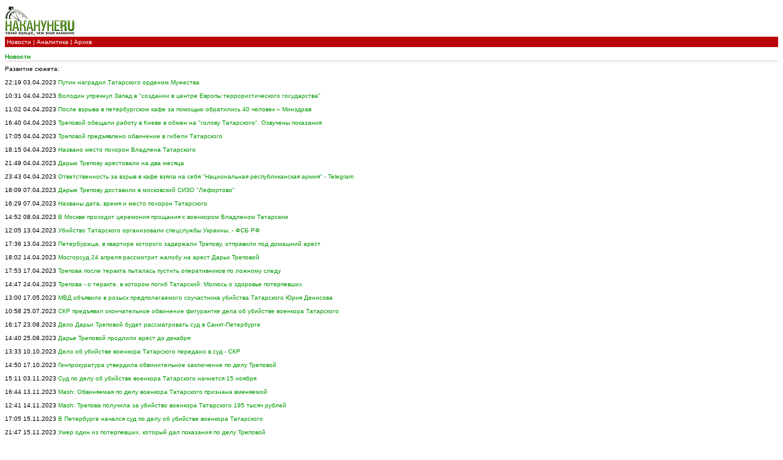

--- FILE ---
content_type: text/html
request_url: https://pda.nakanune.ru/news/2023/04/03/22709403/
body_size: 6124
content:
<!DOCTYPE html PUBLIC "-//WAPFORUM//DTD XHTML Mobile 1.0//EN" "http://www.wapforum.org/DTD/xhtml-mobile10.dtd">
<html xmlns="http://www.w3.org/1999/xhtml">
<head>
<meta http-equiv="Content-Type" content="text/html; charset=windows-1251" />
<meta name="description" content="По подозрению в совершении преступления задержана Дарья Трепова" />  
<meta name="keywords" content="Владлен Татарский,  Макс Фомин, Дарья Трепова, уголовное дело" />

<script type="text/javascript" src="../../../../../js/show_img.js"></script>
<script type="text/javascript" src="../../../../../js/show_hide.js"></script>

<title>Дело о гибели Татарского переквалифицировано с "Убийства" на "Теракт" :: Новости :: Накануне.RU</title>

<link href="../../../../../css/style.css" rel="stylesheet" type="text/css" />

</head>

<body>


<!-- Rating@Mail.ru counter -->
<script type="text/javascript">
var _tmr = _tmr || [];
_tmr.push({id: "593691", type: "pageView", start: (new Date()).getTime()});
(function (d, w) {
   var ts = d.createElement("script"); ts.type = "text/javascript"; ts.async = true;
   ts.src = (d.location.protocol == "https:" ? "https:" : "http:") + "//top-fwz1.mail.ru/js/code.js";
   var f = function () {var s = d.getElementsByTagName("script")[0]; s.parentNode.insertBefore(ts, s);};
   if (w.opera == "[object Opera]") { d.addEventListener("DOMContentLoaded", f, false); } else { f(); }
})(document, window);
</script><noscript><div style="position:absolute;left:-10000px;">
<img src="//top-fwz1.mail.ru/counter?id=593691;js=na" style="border:0;" height="1" width="1" alt="Рейтинг@Mail.ru" />
</div></noscript>
<!-- //Rating@Mail.ru counter -->




<!-- Yandex.Metrika 2 counter -->
<script type="text/javascript">
    (function (d, w, c) {
        (w[c] = w[c] || []).push(function() {
            try {
                w.yaCounter45128292 = new Ya.Metrika({
                    id:45128292,
                    clickmap:true,
                    trackLinks:true,
                    accurateTrackBounce:true
                });
            } catch(e) { }
        });

        var n = d.getElementsByTagName("script")[0],
            s = d.createElement("script"),
            f = function () { n.parentNode.insertBefore(s, n); };
        s.type = "text/javascript";
        s.async = true;
        s.src = "https://mc.yandex.ru/metrika/watch.js";

        if (w.opera == "[object Opera]") {
            d.addEventListener("DOMContentLoaded", f, false);
        } else { f(); }
    })(document, window, "yandex_metrika_callbacks");
</script>
<noscript><div><img src="https://mc.yandex.ru/watch/45128292" style="position:absolute; left:-9999px;" alt="" /></div></noscript>
<!-- /Yandex.Metrika 2 counter -->



<!-- google analytics (google metrika) -->
<script>
  (function(i,s,o,g,r,a,m){i['GoogleAnalyticsObject']=r;i[r]=i[r]||function(){
  (i[r].q=i[r].q||[]).push(arguments)},i[r].l=1*new Date();a=s.createElement(o),
  m=s.getElementsByTagName(o)[0];a.async=1;a.src=g;m.parentNode.insertBefore(a,m)
  })(window,document,'script','https://www.google-analytics.com/analytics.js','ga');
  ga('create', 'UA-92903721-1', 'auto');
  ga('send', 'pageview');
</script>
<!-- /google analytics (google metrika) -->

<a href="/"><img src="https://media.nakanune.ru/images/pda/logo-in-grad.gif" alt="" border="0" /></a>

<div id="navi"> 
     <a href="/news/">Новости</a>
     |                           
     <a href="/articles/">Аналитика</a>
     |                          
			<a href="/arch/">Архив</a>
	</div>

<!--<div id="header_block"></div>
<div class="item_line cb"></div>-->


<!--*******************************************************************-->
			  
			  			  
					  
					
					 
					  
											<div class="list_header_item"><a href="/news/">Новости</a> </div>    
    <!--*****************************************************************-->
        
        Развитие сюжета:
        <br /><br />
                   22:19 03.04.2023 <a href="/news/2023/4/3/22709407"> Путин наградил Татарского орденом Мужества</a>
           <br /><br />
                   10:31 04.04.2023 <a href="/news/2023/4/4/22709429"> Володин упрекнул Запад в "создании в центре Европы террористического государства"</a>
           <br /><br />
                   11:02 04.04.2023 <a href="/news/2023/4/4/22709439"> После взрыва в петербургском кафе за помощью обратились 40 человек – Минздрав</a>
           <br /><br />
                   16:40 04.04.2023 <a href="/news/2023/4/4/22709575"> Треповой обещали работу в Киеве в обмен на "голову Татарского". Озвучены показания</a>
           <br /><br />
                   17:05 04.04.2023 <a href="/news/2023/4/4/22709583"> Треповой предъявлено обвинение в гибели Татарского</a>
           <br /><br />
                   18:15 04.04.2023 <a href="/news/2023/4/4/22709603"> Названо место похорон Владлена Татарского</a>
           <br /><br />
                   21:49 04.04.2023 <a href="/news/2023/4/4/22709613"> Дарью Трепову арестовали на два месяца</a>
           <br /><br />
                   23:43 04.04.2023 <a href="/news/2023/4/4/22709629"> Ответственность за взрыв в кафе взяла на себя "Национальная республиканская армия" - Telegram</a>
           <br /><br />
                   18:09 07.04.2023 <a href="/news/2023/4/7/22710201"> Дарью Трепову доставили в московский СИЗО "Лефортово"</a>
           <br /><br />
                   16:29 07.04.2023 <a href="/news/2023/4/7/22710163"> Названы дата, время и место похорон Татарского</a>
           <br /><br />
                   14:52 08.04.2023 <a href="/news/2023/4/8/22710235"> В Москве проходит церемония прощания с военкором Владленом Татарским</a>
           <br /><br />
                   12:05 13.04.2023 <a href="/news/2023/4/13/22711039"> Убийство Татарского организовали спецслужбы Украины, - ФСБ РФ</a>
           <br /><br />
                   17:36 13.04.2023 <a href="/news/2023/4/13/22711153"> Петербуржца, в квартире которого задержали Трепову, отправили под домашний арест</a>
           <br /><br />
                   18:02 14.04.2023 <a href="/news/2023/4/14/22711391"> Мосгорсуд 24 апреля рассмотрит жалобу на арест Дарьи Треповой</a>
           <br /><br />
                   17:53 17.04.2023 <a href="/news/2023/4/17/22711717"> Трепова после теракта пыталась пустить оперативников по ложному следу
</a>
           <br /><br />
                   14:47 24.04.2023 <a href="/news/2023/4/24/22712931"> Трепова - о теракте, в котором погиб Татарский: Молюсь о здоровье потерпевших</a>
           <br /><br />
                   13:00 17.05.2023 <a href="/news/2023/5/17/22716465"> МВД объявило в розыск предполагаемого соучастника убийства Татарского Юрия Денисова</a>
           <br /><br />
                   10:58 25.07.2023 <a href="/news/2023/7/25/22727843"> СКР предъявил окончательное обвинение фигурантке дела об убийстве военкора Татарского</a>
           <br /><br />
                   16:17 23.08.2023 <a href="/news/2023/8/23/22732771"> Дело Дарьи Треповой будет рассматривать суд в Санкт-Петербурге</a>
           <br /><br />
                   14:40 25.08.2023 <a href="/news/2023/8/25/22733205"> Дарье Треповой продлили арест до декабря</a>
           <br /><br />
                   13:33 10.10.2023 <a href="/news/2023/10/10/22740287"> Дело об убийстве военкора Татарского передано в суд - СКР</a>
           <br /><br />
                   14:50 17.10.2023 <a href="/news/2023/10/17/22741325"> Генпрокуратура утвердила обвинительное заключение по делу Треповой</a>
           <br /><br />
                   15:11 03.11.2023 <a href="/news/2023/11/3/22743917"> Суд по делу об убийстве военкора Татарского начнется 15 ноября</a>
           <br /><br />
                   16:44 13.11.2023 <a href="/news/2023/11/13/22745037"> Mash: Обвиняемая по делу военкора Татарского признана вменяемой </a>
           <br /><br />
                   12:41 14.11.2023 <a href="/news/2023/11/14/22745153"> Mash: Трепова получила за убийство военкора Татарского 195 тысяч рублей 
</a>
           <br /><br />
                   17:05 15.11.2023 <a href="/news/2023/11/15/22745391"> В Петербурге начался суд по делу об убийстве военкора Татарского</a>
           <br /><br />
                   21:47 15.11.2023 <a href="/news/2023/11/15/22745425"> Умер один из потерпевших, который дал показания по делу Треповой</a>
           <br /><br />
                   18:05 16.01.2024 <a href="/news/2024/1/16/22752907"> Трепова призналась, что выполняла поручения кураторов в надежде уехать на Украину</a>
           <br /><br />
                   15:58 19.01.2024 <a href="/news/2024/1/19/22753465"> Потерпевшие по делу о гибели Татарского заявили иски на 50 миллионов</a>
           <br /><br />
                   16:37 19.01.2024 <a href="/news/2024/1/19/22753469"> Обвинение запросило для Треповой* 28 лет колонии</a>
           <br /><br />
                   14:59 22.01.2024 <a href="/news/2024/1/22/22753709"> Трепова* выступила в суде с последним словом</a>
           <br /><br />
                   17:19 25.01.2024 <a href="/news/2024/1/25/22754347"> Дарью Трепову* приговорили к сроку, превышающему ее текущий возраст</a>
           <br /><br />
                   15:21 16.02.2024 <a href="/news/2024/2/16/22757657"> Прокуратура обжаловала приговор Дарье Треповой*</a>
           <br /><br />
                   10:09 16.04.2024 <a href="/news/2024/4/16/22766529"> Апелляционный военный суд получил жалобы и представление на приговор Треповой*</a>
           <br /><br />
                   15:49 20.05.2024 <a href="/news/2024/5/20/22771073"> Суд отклонил апелляцию Генпрокуратуры на приговор Дарье Треповой*</a>
           <br /><br />
                   22:54 25.06.2024 <a href="/news/2024/6/25/22776665"> Дарью Трепову*, осужденную за теракт, этапировали в колонию</a>
           <br /><br />
                   02:11 13.08.2024 <a href="/news/2024/8/13/22783395"> Террористку Трепову* экстренно госпитализировали</a>
           <br /><br />
                   12:40 18.10.2024 <a href="/news/2024/10/18/22792435"> Эксперты установили способ активации СВУ, убившего военкора Татарского </a>
           <br /><br />
                   12:25 04.04.2025 <a href="/news/2025/4/4/22814607"> Укрыватель террористки Треповой* вышел на свободу
</a>
           <br /><br />
                
        <!--*****************************************************************-->
    
    
    
    
    <span class="header_content">Дело о гибели Татарского переквалифицировано с "Убийства" на "Теракт"</span>
    <br />
    <a href="/news/proisshestvija">Происшествия</a>
           | <a href="/news/severozapadnyjj_fo">СЗФО</a>
           | <a href="/news/russia">В России</a>
           | <a href="/news/sanktpeterburg_2">Санкт-Петербург</a>
        <br />
    <br />
    
    <a href="javascript:show_img('/service/blank.php?path=image_big_225605&amp;title=','600','450','true')" >
        <img src="https://media.nakanune.ru/images/pictures/image_225605" width="105" height="75" class="img_body"  />
    </a>
    
    <p>Следователи сменили статью уголовного дела о гибели военкора Владлена Татарского (Максим Фомин). &quot;Убийство&quot; заменено на &quot;Теракт&quot;.</p>

<p>&quot;Исходя из полученных результатов первоначальных следственных действий, уголовное дело о взрыве в кафе Санкт-Петербурга переквалифицировано на часть третью статьи 205 УК РФ (&quot;Террористический акт&quot;)&quot;, - сообщает СКР.</p>

<p>По подозрению в совершении преступления задержана Дарья Трепова. С ней проводятся необходимые следственные действия. У следствия имеются данные, что планирование и организация совершенного преступления осуществлялись с территории Украины. При этом Дарья Трепова, придерживающаяся оппозиционных взглядов, является сторонницей &quot;Фонда борьбы с коррупцией&quot;* (&quot;организация признана экстремистской и запрещена в РФ).</p>

<p>Расследование всех обстоятельств произошедшего продолжается.  Следствие устанавливает всю цепочку лиц, причастных к совершению преступления, - от исполнителей до заказчиков.</p>

    
    
<!--***********************************************************************************  -->  
<!--***********************************************************************************  -->    
        <!--*****************************************************************-->
            <br /><br />
        <span class="prev_next_header">Предыдущие новости на эту тему:</span>
        
        <br />
        <br />
                   <small>20:48 02.04.2023</small> <a href="/news/2023/4/2/22709177"> СМИ: В Петербурге взрыв в кафе на Университетской набережной</a><br /><br />
                   <small>20:56 02.04.2023</small> <a href="/news/2023/4/2/22709179"> Взрыв в петербургском кафе: один человек погиб, 16 пострадали</a><br /><br />
                   <small>21:10 02.04.2023</small> <a href="/news/2023/4/2/22709181"> При взрыве в кафе в Петербурге погиб военкор Владлен Татарский - СМИ</a><br /><br />
                   <small>21:23 02.04.2023</small> <a href="/news/2023/4/2/22709183"> Мощность взрывного устройства при покушении на блогера Татарского составила 200 грамм тротила</a><br /><br />
                   <small>21:29 02.04.2023</small> <a href="/news/2023/4/2/22709185"> МВД: Военкор Татарский погиб, 16 человек пострадали при взрыве в кафе</a><br /><br />
                   <small>22:15 02.04.2023</small> <a href="/news/2023/4/2/22709187"> Число пострадавших от взрыва в петербургском кафе выросло до 19 - СКР</a><br /><br />
                   <small>22:33 02.04.2023</small> <a href="/news/2023/4/2/22709189"> Беглов взял на себя координацию работы на месте взрыва в питерском кафе</a><br /><br />
                   <small>22:43 02.04.2023</small> <a href="/news/2023/4/2/22709191"> Число пострадавших при взрыве в кафе на Васильевском острове увеличилось до 25 – Беглов</a><br /><br />
                   <small>23:44 02.04.2023</small> <a href="/news/2023/4/2/22709195"> МИД РФ: Военкор Татарский был опасен для киевского режима и вызывал у него ненависть</a><br /><br />
                   <small>00:01 03.04.2023</small> <a href="/news/2023/4/3/22709197"> РБК: Спецслужбам давно было известно о готовящемся покушении на военкора Татарского</a><br /><br />
                   <small>15:29 03.04.2023</small> <a href="/news/2023/4/3/22709327"> Трепова пообещала "попозже рассказать" о том, кто дал ей "взрывную" статуэтку</a><br /><br />
                   <small>11:50 03.04.2023</small> <a href="/news/2023/4/3/22709243"> Подозреваемую в убийстве Владлена Татарского объявили в розыск</a><br /><br />
                   <small>13:07 03.04.2023</small> <a href="/news/2023/4/3/22709281"> В Петербурге задержана подозреваемая в причастности к гибели военкора Татарского</a><br /><br />
                   <small>14:22 03.04.2023</small> <a href="/news/2023/4/3/22709299"> НАК нашел в смерти военкора Татарского следы Украины и ФБК*</a><br /><br />
                   <small>14:45 03.04.2023</small> <a href="/news/2023/4/3/22709309"> В Кремле полагают, что смерть военкора Татарского – теракт</a><br /><br />
                   <small>17:08 03.04.2023</small> <a href="/news/2023/4/3/22709363"> Власти Санкт-Петербурга выплатят компенсации пострадавшим при взрыве в кафе на Васильевском острове</a><br /><br />
                <!--*****************************************************************-->
    
										
										
			  <!--************************************************************************************************-->      
			  <!--************************************************************************************************-->      
			                
<!--************************************************************************************************-->      
			  <!--************************************************************************************************-->	 
                            


<br style="clear:both;" /><br />
<div id="footer">
    <div itemscope itemtype="//schema.org/Organization">
        <p itemprop="name">Информационное агентство "Накануне.RU"</p>
        <p>Свидетельство о регистрации СМИ ИА№ФС77-56094 от 15 ноября 2013 года, выдано Федеральной службой по надзору в сфере связи, информационных технологий и массовых коммуникаций (Роскомнадзор).</p>
        <p>Сетевое издание "Накануне.RU"</p>
        <p>Свидетельство о регистрации СМИ Эл№ФС77-56357 от 02 декабря 2013 года, выдано Федеральной службой по надзору в сфере связи, информационных технологий и массовых коммуникаций (Роскомнадзор).</p>
        <p>Учредитель ООО "Институт информационных технологий"</p>

        <br>
        <p itemprop="address" itemscope itemtype="//schema.org/PostalAddress">
            <span itemprop="postalCode">620142</span>
            <span itemprop="addressLocality">г. Екатеринбург</span>
            <span itemprop="streetAddress">ул. Степана Разина, д. 16</span>
            <span>(3 этаж)</span>
        </p>

        <p>Телефоны редакции:
            <a itemprop="telephone" content="+73432951536" href="tel:+73432951536">(343) 295–15–36</a>,
            <a href="tel:+73432951594">295–15–94</a>,
            <a href="tel:+73432951438">295–14–38</a>
        </p>
        <p>E-mail редакции: <a itemprop="email" href="mailto:news@nakanune.ru">news@nakanune.ru</a></p>
        <p>Главный редактор: Хурбатов С.В.</p>

        <hr>

        <p>Использование материалов агентства допускается только с согласия редакции.</p>
        <p>Мнение редакции может не совпадать с мнением авторов.</p>
        <p>Редакция не несет ответственности за содержание комментариев к материалам сайта. Комментарии к материалам сайта — это личное мнение посетителей сайта.</p>
        <p>Все материалы сайта находятся в открытом доступе.</p>

        <div class="p18">
            18+
        </div>
    </div>

<br />









<noindex> 
<!-- Rating@Mail.ru logo -->
<a href="https://top.mail.ru/jump?from=593691">
<img src="https://top-fwz1.mail.ru/counter?id=593691;t=588;l=1" 
style="border:0;" height="40" width="88" alt="Рейтинг@Mail.ru" /></a>
<!-- //Rating@Mail.ru logo -->
</noindex> 






</div>

</body>
</html>                            